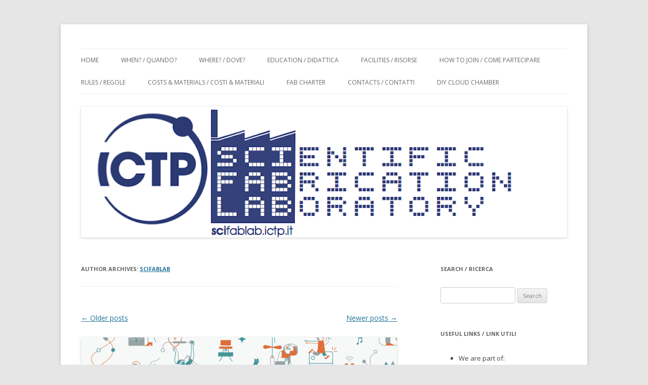

--- FILE ---
content_type: text/html; charset=UTF-8
request_url: http://scifablab.ictp.it/author/scifablab/page/2/
body_size: 56593
content:
<!DOCTYPE html>
<!--[if IE 7]>
<html class="ie ie7" lang="en-US">
<![endif]-->
<!--[if IE 8]>
<html class="ie ie8" lang="en-US">
<![endif]-->
<!--[if !(IE 7) & !(IE 8)]><!-->
<html lang="en-US">
<!--<![endif]-->
<head>
<meta charset="UTF-8" />
<meta name="viewport" content="width=device-width" />
<title>scifablab | ICTP Scientific FabLab | Page 2</title>
<link rel="profile" href="http://gmpg.org/xfn/11" />
<link rel="pingback" href="" />
<!--[if lt IE 9]>
<script src="http://scifablab.ictp.it/wp-content/themes/twentytwelve/js/html5.js" type="text/javascript"></script>
<![endif]-->
<link rel='dns-prefetch' href='//fonts.googleapis.com' />
<link rel='dns-prefetch' href='//s.w.org' />
<link href='https://fonts.gstatic.com' crossorigin rel='preconnect' />
<link rel="alternate" type="application/rss+xml" title="ICTP Scientific FabLab &raquo; Feed" href="http://scifablab.ictp.it/feed/" />
<link rel="alternate" type="application/rss+xml" title="ICTP Scientific FabLab &raquo; Comments Feed" href="http://scifablab.ictp.it/comments/feed/" />
<link rel="alternate" type="application/rss+xml" title="ICTP Scientific FabLab &raquo; Posts by scifablab Feed" href="http://scifablab.ictp.it/author/scifablab/feed/" />
		<script type="text/javascript">
			window._wpemojiSettings = {"baseUrl":"https:\/\/s.w.org\/images\/core\/emoji\/11.2.0\/72x72\/","ext":".png","svgUrl":"https:\/\/s.w.org\/images\/core\/emoji\/11.2.0\/svg\/","svgExt":".svg","source":{"concatemoji":"http:\/\/scifablab.ictp.it\/wp-includes\/js\/wp-emoji-release.min.js?ver=5.1.15"}};
			!function(e,a,t){var n,r,o,i=a.createElement("canvas"),p=i.getContext&&i.getContext("2d");function s(e,t){var a=String.fromCharCode;p.clearRect(0,0,i.width,i.height),p.fillText(a.apply(this,e),0,0);e=i.toDataURL();return p.clearRect(0,0,i.width,i.height),p.fillText(a.apply(this,t),0,0),e===i.toDataURL()}function c(e){var t=a.createElement("script");t.src=e,t.defer=t.type="text/javascript",a.getElementsByTagName("head")[0].appendChild(t)}for(o=Array("flag","emoji"),t.supports={everything:!0,everythingExceptFlag:!0},r=0;r<o.length;r++)t.supports[o[r]]=function(e){if(!p||!p.fillText)return!1;switch(p.textBaseline="top",p.font="600 32px Arial",e){case"flag":return s([55356,56826,55356,56819],[55356,56826,8203,55356,56819])?!1:!s([55356,57332,56128,56423,56128,56418,56128,56421,56128,56430,56128,56423,56128,56447],[55356,57332,8203,56128,56423,8203,56128,56418,8203,56128,56421,8203,56128,56430,8203,56128,56423,8203,56128,56447]);case"emoji":return!s([55358,56760,9792,65039],[55358,56760,8203,9792,65039])}return!1}(o[r]),t.supports.everything=t.supports.everything&&t.supports[o[r]],"flag"!==o[r]&&(t.supports.everythingExceptFlag=t.supports.everythingExceptFlag&&t.supports[o[r]]);t.supports.everythingExceptFlag=t.supports.everythingExceptFlag&&!t.supports.flag,t.DOMReady=!1,t.readyCallback=function(){t.DOMReady=!0},t.supports.everything||(n=function(){t.readyCallback()},a.addEventListener?(a.addEventListener("DOMContentLoaded",n,!1),e.addEventListener("load",n,!1)):(e.attachEvent("onload",n),a.attachEvent("onreadystatechange",function(){"complete"===a.readyState&&t.readyCallback()})),(n=t.source||{}).concatemoji?c(n.concatemoji):n.wpemoji&&n.twemoji&&(c(n.twemoji),c(n.wpemoji)))}(window,document,window._wpemojiSettings);
		</script>
		<style type="text/css">
img.wp-smiley,
img.emoji {
	display: inline !important;
	border: none !important;
	box-shadow: none !important;
	height: 1em !important;
	width: 1em !important;
	margin: 0 .07em !important;
	vertical-align: -0.1em !important;
	background: none !important;
	padding: 0 !important;
}
</style>
	<link rel='stylesheet' id='wp-block-library-css'  href='http://scifablab.ictp.it/wp-includes/css/dist/block-library/style.min.css?ver=5.1.15' type='text/css' media='all' />
<link rel='stylesheet' id='twentytwelve-fonts-css'  href='https://fonts.googleapis.com/css?family=Open+Sans:400italic,700italic,400,700&#038;subset=latin,latin-ext' type='text/css' media='all' />
<link rel='stylesheet' id='twentytwelve-style-css'  href='http://scifablab.ictp.it/wp-content/themes/twentytwelve/style.css?ver=5.1.15' type='text/css' media='all' />
<!--[if lt IE 9]>
<link rel='stylesheet' id='twentytwelve-ie-css'  href='http://scifablab.ictp.it/wp-content/themes/twentytwelve/css/ie.css?ver=20121010' type='text/css' media='all' />
<![endif]-->
<link rel='stylesheet' id='wp-stats-css'  href='http://scifablab.ictp.it/wp-content/plugins/wp-stats/stats-css.css?ver=2.50' type='text/css' media='all' />
<script type='text/javascript' src='http://scifablab.ictp.it/wp-includes/js/jquery/jquery.js?ver=1.12.4'></script>
<script type='text/javascript' src='http://scifablab.ictp.it/wp-includes/js/jquery/jquery-migrate.min.js?ver=1.4.1'></script>
<link rel='https://api.w.org/' href='http://scifablab.ictp.it/wp-json/' />

	<style type="text/css" id="twentytwelve-header-css">
			.site-title,
		.site-description {
			position: absolute;
			clip: rect(1px 1px 1px 1px); /* IE7 */
			clip: rect(1px, 1px, 1px, 1px);
		}
		</style>
	</head>

<body class="archive paged author author-scifablab author-1 paged-2 author-paged-2 custom-font-enabled">
<div id="page" class="hfeed site">
	<header id="masthead" class="site-header" role="banner">
		<hgroup>
			<h1 class="site-title"><a href="http://scifablab.ictp.it/" title="ICTP Scientific FabLab" rel="home">ICTP Scientific FabLab</a></h1>
			<h2 class="site-description">Rapid prototyping technologies for scientific research and education</h2>
		</hgroup>

		<nav id="site-navigation" class="main-navigation" role="navigation">
			<button class="menu-toggle">Menu</button>
			<a class="assistive-text" href="#content" title="Skip to content">Skip to content</a>
			<div class="menu-menu-container"><ul id="menu-menu" class="nav-menu"><li id="menu-item-198" class="menu-item menu-item-type-custom menu-item-object-custom menu-item-home menu-item-198"><a href="http://scifablab.ictp.it/">Home</a></li>
<li id="menu-item-205" class="menu-item menu-item-type-post_type menu-item-object-page menu-item-205"><a href="http://scifablab.ictp.it/opening-hours-orario-di-apertura/">When? / Quando?</a></li>
<li id="menu-item-206" class="menu-item menu-item-type-post_type menu-item-object-page menu-item-206"><a href="http://scifablab.ictp.it/how-to-get-here/">Where? / Dove?</a></li>
<li id="menu-item-2246" class="menu-item menu-item-type-post_type menu-item-object-page menu-item-2246"><a href="http://scifablab.ictp.it/didattica-education/">Education / Didattica</a></li>
<li id="menu-item-201" class="menu-item menu-item-type-post_type menu-item-object-page menu-item-201"><a href="http://scifablab.ictp.it/equipment-macchine/">Facilities / Risorse</a></li>
<li id="menu-item-202" class="menu-item menu-item-type-post_type menu-item-object-page menu-item-202"><a href="http://scifablab.ictp.it/call-for-guest-projects/">How to join / Come partecipare</a></li>
<li id="menu-item-204" class="menu-item menu-item-type-post_type menu-item-object-page menu-item-204"><a href="http://scifablab.ictp.it/regolamento/">Rules / Regole</a></li>
<li id="menu-item-264" class="menu-item menu-item-type-post_type menu-item-object-page menu-item-264"><a href="http://scifablab.ictp.it/costs-materials-costi-materiali/">Costs &#038; materials / Costi &#038; materiali</a></li>
<li id="menu-item-199" class="menu-item menu-item-type-post_type menu-item-object-page menu-item-199"><a href="http://scifablab.ictp.it/about/">Fab Charter</a></li>
<li id="menu-item-200" class="menu-item menu-item-type-post_type menu-item-object-page menu-item-200"><a href="http://scifablab.ictp.it/contact/">Contacts / Contatti</a></li>
<li id="menu-item-3016" class="menu-item menu-item-type-taxonomy menu-item-object-category menu-item-3016"><a href="http://scifablab.ictp.it/category/diy-cloud-chamber/">DIY Cloud Chamber</a></li>
</ul></div>		</nav><!-- #site-navigation -->

				<a href="http://scifablab.ictp.it/"><img src="http://scifablab.ictp.it/wp-content/uploads/2014/08/cropped-SciFabLab_header.png" class="header-image" width="960" height="259" alt="ICTP Scientific FabLab" /></a>
			</header><!-- #masthead -->

	<div id="main" class="wrapper">
	<section id="primary" class="site-content">
		<div id="content" role="main">

		
			
			<header class="archive-header">
				<h1 class="archive-title">Author Archives: <span class="vcard"><a class="url fn n" href="http://scifablab.ictp.it/author/scifablab/" title="scifablab" rel="me">scifablab</a></span></h1>
			</header><!-- .archive-header -->

			
					<nav id="nav-above" class="navigation" role="navigation">
			<h3 class="assistive-text">Post navigation</h3>
			<div class="nav-previous"><a href="http://scifablab.ictp.it/author/scifablab/page/3/" ><span class="meta-nav">&larr;</span> Older posts</a></div>
			<div class="nav-next"><a href="http://scifablab.ictp.it/author/scifablab/" >Newer posts <span class="meta-nav">&rarr;</span></a></div>
		</nav><!-- .navigation -->
	
			
										
	<article id="post-3108" class="post-3108 post type-post status-publish format-standard has-post-thumbnail hentry category-arduino">
				<header class="entry-header">
			<img width="624" height="355" src="http://scifablab.ictp.it/wp-content/uploads/2025/02/arduday2025-624x355.png" class="attachment-post-thumbnail size-post-thumbnail wp-post-image" alt="" srcset="http://scifablab.ictp.it/wp-content/uploads/2025/02/arduday2025-624x355.png 624w, http://scifablab.ictp.it/wp-content/uploads/2025/02/arduday2025-150x85.png 150w, http://scifablab.ictp.it/wp-content/uploads/2025/02/arduday2025-300x171.png 300w, http://scifablab.ictp.it/wp-content/uploads/2025/02/arduday2025-768x437.png 768w, http://scifablab.ictp.it/wp-content/uploads/2025/02/arduday2025-1024x582.png 1024w, http://scifablab.ictp.it/wp-content/uploads/2025/02/arduday2025.png 1379w" sizes="(max-width: 624px) 100vw, 624px" />
						<h1 class="entry-title">
				<a href="http://scifablab.ictp.it/2025/02/01/arduino-day-2025/" rel="bookmark">Arduino Day 2025</a>
			</h1>
								</header><!-- .entry-header -->

				<div class="entry-content">
			
<h1>Sabato 22 Marzo 2025 / 15:00 – 19:00 / Saturday 22 March 2025</h1>



<p><strong>#ArduinoDay2025</strong></p>



<p><em>The event will be in English and Italian, OPEN and FREE for all (a registration is needed for talks and workshops). Venue: <a href="http://scifablab.ictp.it/how-to-get-here/">ICTP SciFabLab</a></em></p>



<p>L&#8217;evento si svolgerà al fablab e sarà in Italiano e Inglese. Sarà gratuito per tutti, ma è richiesta una prenotazione per talk e workshop.</p>



<h2><strong>Open Day @ SciFabLab</strong>:&nbsp;<strong><em>15:00 – 17:00</em></strong></h2>



<p><strong>15:00</strong>&nbsp;<strong><em>Open Day</em></strong> (in Italian and English): a guided visit of the fablab, with demo of lasercutter and 3D printers, question and answers on fablabs and digital fabrication (registration not needed, for all ages)<br><strong>15:00 Open Day</strong> (in Italiano e Inglese): una visita guidata al fablab, con dimostrazioni di utilizzo della macchina a taglio laser e delle stampanti 3D, domande e risposte su fablab e tecnologie di fabbricazione digitale (non serve registrazione, per tutte le età) </p>



<h2><strong>Arduino Talks &amp; Workshops: <em>17:00-19:00</em></strong><strong><em> </em></strong></h2>



<blockquote class="wp-block-quote"><p>MAX 25 PARTICIPANTS (minimum age: 16 years), FREE REGISTRATION BY EMAIL IS NEEDED:<br>AL MASSIMO 25 ISCRITTI (età minima: 16 anni), OBBLIGATORIA L&#8217;ISCRIZIONE GRATUITA PER EMAIL:</p><p><a href="mailto:scifablab@ictp.it">EMAIL: scifablab@ictp.it﻿</a></p></blockquote>



<p><strong>17:00</strong> <strong>TALK<em> (in ITALIAN, 45 minutes):</em></strong> <strong><em>“Arduino for Everybody”</em></strong> an introduction to the Arduino platform and its alternatives, with presentation of new and old boards, examples of projects using Arduino boards, Arduino IDE and programming options <em>(by Marco Baruzzo and Carlo Fonda)</em>.<br><strong>17:00</strong> <strong>TALK<em> (in ITALIANO, 45 minuti): “Arduino per tutti” </em></strong>Una introduzione al mondo di Arduino (e alle sue alternative), con una presentazione delle varie schede vecchie e nuove, esempi di progetti basati su schede Arduino, utilizzo della IDE e le diverse alternative per la programmazione <em>(a cura di Marco Baruzzo e Carlo Fonda)</em>.<br></p>



<p><strong>17:45 &#8211; 19:00 WORKSHOP <em>(in Italian &amp; English, 75 minutes)</em></strong>: a <strong><em>Practical Introduction to Arduino</em></strong> for absolute beginners, hands-on exercises with Arduino boards, sensors and LEDs <em>(by Gaya Fior)</em>.</p>



<p><strong>17:45 &#8211; 19:00 LABORATORIO (in Italiano e Inglese, 75 minuti) di Introduzione pratica ad Arduino</strong> per totali principianti, a base di esercizi sperimentali con schede Arduino, sensori e LED <em>(a cura di Gaya Fior)</em>.</p>



<ul class="wp-block-gallery columns-3 is-cropped"><li class="blocks-gallery-item"><figure><img src="http://scifablab.ictp.it/wp-content/uploads/2025/02/photo_2024-03-26-14.30.22-768x1024.jpeg" alt="" data-id="3120" data-link="http://scifablab.ictp.it/2025/02/01/arduino-day-2025/photo_2024-03-26-14-30-22/" class="wp-image-3120" srcset="http://scifablab.ictp.it/wp-content/uploads/2025/02/photo_2024-03-26-14.30.22-768x1024.jpeg 768w, http://scifablab.ictp.it/wp-content/uploads/2025/02/photo_2024-03-26-14.30.22-113x150.jpeg 113w, http://scifablab.ictp.it/wp-content/uploads/2025/02/photo_2024-03-26-14.30.22-225x300.jpeg 225w, http://scifablab.ictp.it/wp-content/uploads/2025/02/photo_2024-03-26-14.30.22-624x832.jpeg 624w, http://scifablab.ictp.it/wp-content/uploads/2025/02/photo_2024-03-26-14.30.22.jpeg 960w" sizes="(max-width: 768px) 100vw, 768px" /><figcaption>Arduino Day 2024</figcaption></figure></li><li class="blocks-gallery-item"><figure><img src="http://scifablab.ictp.it/wp-content/uploads/2025/02/photo_2024-03-26-14.30.37-1024x768.jpeg" alt="" data-id="3121" data-link="http://scifablab.ictp.it/2025/02/01/arduino-day-2025/photo_2024-03-26-14-30-37/" class="wp-image-3121" srcset="http://scifablab.ictp.it/wp-content/uploads/2025/02/photo_2024-03-26-14.30.37-1024x768.jpeg 1024w, http://scifablab.ictp.it/wp-content/uploads/2025/02/photo_2024-03-26-14.30.37-150x113.jpeg 150w, http://scifablab.ictp.it/wp-content/uploads/2025/02/photo_2024-03-26-14.30.37-300x225.jpeg 300w, http://scifablab.ictp.it/wp-content/uploads/2025/02/photo_2024-03-26-14.30.37-768x576.jpeg 768w, http://scifablab.ictp.it/wp-content/uploads/2025/02/photo_2024-03-26-14.30.37-624x468.jpeg 624w, http://scifablab.ictp.it/wp-content/uploads/2025/02/photo_2024-03-26-14.30.37.jpeg 1280w" sizes="(max-width: 1024px) 100vw, 1024px" /></figure></li><li class="blocks-gallery-item"><figure><img src="http://scifablab.ictp.it/wp-content/uploads/2025/02/photo_2024-03-26-14.30.40-1024x768.jpeg" alt="" data-id="3122" data-link="http://scifablab.ictp.it/2025/02/01/arduino-day-2025/photo_2024-03-26-14-30-40-2/" class="wp-image-3122" srcset="http://scifablab.ictp.it/wp-content/uploads/2025/02/photo_2024-03-26-14.30.40-1024x768.jpeg 1024w, http://scifablab.ictp.it/wp-content/uploads/2025/02/photo_2024-03-26-14.30.40-150x113.jpeg 150w, http://scifablab.ictp.it/wp-content/uploads/2025/02/photo_2024-03-26-14.30.40-300x225.jpeg 300w, http://scifablab.ictp.it/wp-content/uploads/2025/02/photo_2024-03-26-14.30.40-768x576.jpeg 768w, http://scifablab.ictp.it/wp-content/uploads/2025/02/photo_2024-03-26-14.30.40-624x468.jpeg 624w, http://scifablab.ictp.it/wp-content/uploads/2025/02/photo_2024-03-26-14.30.40.jpeg 1280w" sizes="(max-width: 1024px) 100vw, 1024px" /></figure></li><li class="blocks-gallery-item"><figure><img src="http://scifablab.ictp.it/wp-content/uploads/2025/02/photo_2024-03-26-14.30.43-1024x768.jpeg" alt="" data-id="3123" data-link="http://scifablab.ictp.it/2025/02/01/arduino-day-2025/photo_2024-03-26-14-30-43/" class="wp-image-3123" srcset="http://scifablab.ictp.it/wp-content/uploads/2025/02/photo_2024-03-26-14.30.43-1024x768.jpeg 1024w, http://scifablab.ictp.it/wp-content/uploads/2025/02/photo_2024-03-26-14.30.43-150x113.jpeg 150w, http://scifablab.ictp.it/wp-content/uploads/2025/02/photo_2024-03-26-14.30.43-300x225.jpeg 300w, http://scifablab.ictp.it/wp-content/uploads/2025/02/photo_2024-03-26-14.30.43-768x576.jpeg 768w, http://scifablab.ictp.it/wp-content/uploads/2025/02/photo_2024-03-26-14.30.43-624x468.jpeg 624w, http://scifablab.ictp.it/wp-content/uploads/2025/02/photo_2024-03-26-14.30.43.jpeg 1280w" sizes="(max-width: 1024px) 100vw, 1024px" /></figure></li><li class="blocks-gallery-item"><figure><img src="http://scifablab.ictp.it/wp-content/uploads/2025/02/photo_2024-03-26-14.30.24-768x1024.jpeg" alt="" data-id="3124" data-link="http://scifablab.ictp.it/2025/02/01/arduino-day-2025/photo_2024-03-26-14-30-24-2/" class="wp-image-3124" srcset="http://scifablab.ictp.it/wp-content/uploads/2025/02/photo_2024-03-26-14.30.24-768x1024.jpeg 768w, http://scifablab.ictp.it/wp-content/uploads/2025/02/photo_2024-03-26-14.30.24-113x150.jpeg 113w, http://scifablab.ictp.it/wp-content/uploads/2025/02/photo_2024-03-26-14.30.24-225x300.jpeg 225w, http://scifablab.ictp.it/wp-content/uploads/2025/02/photo_2024-03-26-14.30.24-624x832.jpeg 624w, http://scifablab.ictp.it/wp-content/uploads/2025/02/photo_2024-03-26-14.30.24.jpeg 960w" sizes="(max-width: 768px) 100vw, 768px" /></figure></li></ul>
					</div><!-- .entry-content -->
		
		<footer class="entry-meta">
			This entry was posted in <a href="http://scifablab.ictp.it/category/arduino/" rel="category tag">Arduino</a> on <a href="http://scifablab.ictp.it/2025/02/01/arduino-day-2025/" title="16:50" rel="bookmark"><time class="entry-date" datetime="2025-02-01T16:50:17+01:00">2025/02/01</time></a><span class="by-author"> by <span class="author vcard"><a class="url fn n" href="http://scifablab.ictp.it/author/scifablab/" title="View all posts by scifablab" rel="author">scifablab</a></span></span>.								</footer><!-- .entry-meta -->
	</article><!-- #post -->
							
	<article id="post-3100" class="post-3100 post type-post status-publish format-standard hentry category-ictp-scifablab">
				<header class="entry-header">
			
						<h1 class="entry-title">
				<a href="http://scifablab.ictp.it/2024/12/10/party-di-natale-2024/" rel="bookmark">Party di Natale 2024!</a>
			</h1>
								</header><!-- .entry-header -->

				<div class="entry-content">
			
<p>Saturday, 21th December 2024, starting at 3pm :-)</p>



<p>Sabato 21 Dicembre 2024, si inizia alle 15 :-)</p>



<figure class="wp-block-image"><img src="http://scifablab.ictp.it/wp-content/uploads/2024/12/IMAGE-2024-12-10-113733-1024x1024.jpg" alt="" class="wp-image-3101" srcset="http://scifablab.ictp.it/wp-content/uploads/2024/12/IMAGE-2024-12-10-113733-1024x1024.jpg 1024w, http://scifablab.ictp.it/wp-content/uploads/2024/12/IMAGE-2024-12-10-113733-150x150.jpg 150w, http://scifablab.ictp.it/wp-content/uploads/2024/12/IMAGE-2024-12-10-113733-300x300.jpg 300w, http://scifablab.ictp.it/wp-content/uploads/2024/12/IMAGE-2024-12-10-113733-768x768.jpg 768w, http://scifablab.ictp.it/wp-content/uploads/2024/12/IMAGE-2024-12-10-113733-624x624.jpg 624w, http://scifablab.ictp.it/wp-content/uploads/2024/12/IMAGE-2024-12-10-113733.jpg 1080w" sizes="(max-width: 1024px) 100vw, 1024px" /></figure>



<p>Chiudiamo un altro anno di progetti pazzeschi con la classica festa del Fablab a base di Crêpe e chiacchiere! Passate a trovarci per festeggiare un 2024 da makers.<br>We are closing an other year of crazy projects with our traditional Fablab&#8217;s Party&#8230; with Crêpes and chatting! Join us to celebrate this 2024 like Makers!</p>



<figure class="wp-block-image"><img src="https://static.xx.fbcdn.net/images/emoji.php/v9/teb/2/16/1f642.png" alt="&#x1f642;"/></figure>
					</div><!-- .entry-content -->
		
		<footer class="entry-meta">
			This entry was posted in <a href="http://scifablab.ictp.it/category/ictp-scifablab/" rel="category tag">ICTP SciFabLab</a> on <a href="http://scifablab.ictp.it/2024/12/10/party-di-natale-2024/" title="11:38" rel="bookmark"><time class="entry-date" datetime="2024-12-10T11:38:29+01:00">2024/12/10</time></a><span class="by-author"> by <span class="author vcard"><a class="url fn n" href="http://scifablab.ictp.it/author/scifablab/" title="View all posts by scifablab" rel="author">scifablab</a></span></span>.								</footer><!-- .entry-meta -->
	</article><!-- #post -->
							
	<article id="post-3096" class="post-3096 post type-post status-publish format-standard hentry category-ictp-scifablab">
				<header class="entry-header">
			
						<h1 class="entry-title">
				<a href="http://scifablab.ictp.it/2024/09/24/opening-and-closing-days-september-december-2024/" rel="bookmark">Opening and closing days: September-December 2024</a>
			</h1>
								</header><!-- .entry-header -->

				<div class="entry-content">
			
<p>The SciFablab has <strong>reopened</strong> after the Maker Faire Trieste, with our usual schedule: <strong>all Tuesdays and Thursdays from 16:00 to 19:00</strong> and <strong>all Saturdays from 14:00 to 19:00</strong>. <em>Booking is required for all users</em>, unscheduled visits are accepted until 17:00 (<em>the fablab may be closed after 17:00 is there aren&#8217;t booked users</em>).</p>



<p>In addition, we will have a few <strong>extraordinary closing</strong>s as follows:</p>



<ul><li><strong>Saturday 28 September</strong> (to participate to the <em>Maker Faire Zagreb</em>)</li><li><strong>Thursday 24 and Saturday 26 October</strong> (to participate to <em>Maker Faire Rome</em>)</li><li>we will be also closed <strong>from 23 December to 11 January</strong>, for the Xmas Holidays</li></ul>



<p>Lo SciFablab ha riaperto dopo la Maker Faire Trieste con il solito calendario di apertura: <strong>tutti i martedì e giovedì dalle 16:00 alle 19:00</strong> e <strong>tutti i sabati dalle 14:00 alle 19:00</strong>. <em>E&#8217; obbligatoria la prenotazione per tutti gli utenti registrati</em>, le visite non prenotate possono avvenire solo fino alle 17:00 (<em>il fablab può essere chiuso dopo le 17:00 in assenza di prenotazioni</em>).</p>



<p>Inoltre sono programmate le seguenti <strong>chiusure straordinarie</strong>:</p>



<ul><li><strong>Sabato 28 settembre</strong> (per partecipazione alla <em>Maker Faire Zagreb</em>)</li><li><strong>Giovedì 24 e sabato 26 ottobre</strong> (per partecipazione alla <em>Maker Faire Rome</em>)</li><li>saremo infine anche chiusi <strong>dal 23 dicembre all&#8217;11 gennaio</strong>, per le festività natalizie.</li></ul>
					</div><!-- .entry-content -->
		
		<footer class="entry-meta">
			This entry was posted in <a href="http://scifablab.ictp.it/category/ictp-scifablab/" rel="category tag">ICTP SciFabLab</a> on <a href="http://scifablab.ictp.it/2024/09/24/opening-and-closing-days-september-december-2024/" title="11:58" rel="bookmark"><time class="entry-date" datetime="2024-09-24T11:58:32+01:00">2024/09/24</time></a><span class="by-author"> by <span class="author vcard"><a class="url fn n" href="http://scifablab.ictp.it/author/scifablab/" title="View all posts by scifablab" rel="author">scifablab</a></span></span>.								</footer><!-- .entry-meta -->
	</article><!-- #post -->
							
	<article id="post-3091" class="post-3091 post type-post status-publish format-standard hentry category-ictp-scifablab">
				<header class="entry-header">
			
						<h1 class="entry-title">
				<a href="http://scifablab.ictp.it/2024/08/29/scifablab-chiuso-per-makerfaire-closed-for-mf/" rel="bookmark">SciFabLab CHIUSO per MAKERFAIRE / CLOSED for MF</a>
			</h1>
								</header><!-- .entry-header -->

				<div class="entry-content">
			
<p>Lo Scientific Fablab dell&#8217;ICTP sarà <strong>parzialmente aperto</strong> (senza uso di macchine e senza assistenza dello staff) <strong>nel giorno di Giovedì 29 Agosto</strong> e poi <strong>rimarrà CHIUSO a partire da Venerdì 30 Agosto fino a una data da definire in Settembre</strong>. Ma ci troverete alla<strong> </strong><a href="http://trieste.makerfaire.com"><strong>Maker Faire Trieste</strong></a> (organizzata dall&#8217;ICTP in collaborazione con il Comune di Trieste) in Piazza dell&#8217;Unità d&#8217;Italia nelle due giornate di <strong>Sabato 31 Agosto (dalle 14 alle 20)</strong> e <strong>Domenica 1 Settembre </strong>(dalle 10 alle 18). Siete tutti invitati!!</p>



<p><em>The  ICTP Scientific Fablab will be only partially open (without machines and assistance by the staff) on Thursday  29 August and then will be CLOSED starting from Friday 30 August  until a date to be defined in September. But you can visita us at the <a href="http://trieste.makerfaire.com">Maker Faire Trieste</a> (organized by ICTP with the collaboration of the Municipality of Triest) in Piazza dell&#8217;Unità d&#8217;Italia on the two dates of Saturday 31 August (2pm &#8211; 8pm) and Sunday 1st September (10am &#8211; 6pm). You are all welcome!</em></p>



<figure class="wp-block-image"><img src="http://scifablab.ictp.it/wp-content/uploads/2024/08/volantinoMFTS2024-721x1024.jpg" alt="" class="wp-image-3092" srcset="http://scifablab.ictp.it/wp-content/uploads/2024/08/volantinoMFTS2024-721x1024.jpg 721w, http://scifablab.ictp.it/wp-content/uploads/2024/08/volantinoMFTS2024-106x150.jpg 106w, http://scifablab.ictp.it/wp-content/uploads/2024/08/volantinoMFTS2024-211x300.jpg 211w, http://scifablab.ictp.it/wp-content/uploads/2024/08/volantinoMFTS2024-768x1091.jpg 768w, http://scifablab.ictp.it/wp-content/uploads/2024/08/volantinoMFTS2024-624x886.jpg 624w, http://scifablab.ictp.it/wp-content/uploads/2024/08/volantinoMFTS2024.jpg 838w" sizes="(max-width: 721px) 100vw, 721px" /></figure>
					</div><!-- .entry-content -->
		
		<footer class="entry-meta">
			This entry was posted in <a href="http://scifablab.ictp.it/category/ictp-scifablab/" rel="category tag">ICTP SciFabLab</a> on <a href="http://scifablab.ictp.it/2024/08/29/scifablab-chiuso-per-makerfaire-closed-for-mf/" title="08:49" rel="bookmark"><time class="entry-date" datetime="2024-08-29T08:49:10+01:00">2024/08/29</time></a><span class="by-author"> by <span class="author vcard"><a class="url fn n" href="http://scifablab.ictp.it/author/scifablab/" title="View all posts by scifablab" rel="author">scifablab</a></span></span>.								</footer><!-- .entry-meta -->
	</article><!-- #post -->
							
	<article id="post-3087" class="post-3087 post type-post status-publish format-standard hentry category-ictp-scifablab category-news">
				<header class="entry-header">
			
						<h1 class="entry-title">
				<a href="http://scifablab.ictp.it/2024/08/12/10-anni-di-scifablab-10-years-of-scifablab/" rel="bookmark">10 anni di SciFabLab – 10 Years of SciFabLab</a>
			</h1>
								</header><!-- .entry-header -->

				<div class="entry-content">
			
<figure class="wp-block-image"><img src="http://scifablab.ictp.it/wp-content/uploads/2024/08/facebook-cover-image-2024-1024x390.jpg" alt="" class="wp-image-3088" srcset="http://scifablab.ictp.it/wp-content/uploads/2024/08/facebook-cover-image-2024-1024x390.jpg 1024w, http://scifablab.ictp.it/wp-content/uploads/2024/08/facebook-cover-image-2024-150x57.jpg 150w, http://scifablab.ictp.it/wp-content/uploads/2024/08/facebook-cover-image-2024-300x114.jpg 300w, http://scifablab.ictp.it/wp-content/uploads/2024/08/facebook-cover-image-2024-768x292.jpg 768w, http://scifablab.ictp.it/wp-content/uploads/2024/08/facebook-cover-image-2024-624x237.jpg 624w" sizes="(max-width: 1024px) 100vw, 1024px" /><figcaption>The ICTP Scientific FabLab was officially inaugurated by ICTP director prof. Fernando Quevedo on the 12th of August, 2014.<br></figcaption></figure>



<p><em>Ten years ago seems like a long time has past, and many things happened in fact! Our fablab has grown in floor size, in number and quality of available machines and -most important- in number and skills of all the people who make it alive: our staff, our users and our friends, all constantly working together to make it always better place!</em></p>



<p>Dieci anni sembrano un sacco di tempo, e lo sono in realtà, se contiamo tutto ciò che è successo in questi 3652 giorni! Il nostro fablab è certamente cresciuto molto, sia in metratura che nel numero e qualità dei macchinari a nostra disposizione, ma soprattutto nel numero delle persone che lo rendono vivo: il personale che ci lavora, gli utenti che lo frequentano e gli amici che lo visitano, tutti in costante movimento per renderlo un posto migliore!</p>
					</div><!-- .entry-content -->
		
		<footer class="entry-meta">
			This entry was posted in <a href="http://scifablab.ictp.it/category/ictp-scifablab/" rel="category tag">ICTP SciFabLab</a>, <a href="http://scifablab.ictp.it/category/news/" rel="category tag">News</a> on <a href="http://scifablab.ictp.it/2024/08/12/10-anni-di-scifablab-10-years-of-scifablab/" title="16:13" rel="bookmark"><time class="entry-date" datetime="2024-08-12T16:13:03+01:00">2024/08/12</time></a><span class="by-author"> by <span class="author vcard"><a class="url fn n" href="http://scifablab.ictp.it/author/scifablab/" title="View all posts by scifablab" rel="author">scifablab</a></span></span>.								</footer><!-- .entry-meta -->
	</article><!-- #post -->
							
	<article id="post-3085" class="post-3085 post type-post status-publish format-standard hentry category-ictp-scifablab">
				<header class="entry-header">
			
						<h1 class="entry-title">
				<a href="http://scifablab.ictp.it/2024/08/12/ferragosto-mid-august-festivities/" rel="bookmark">Ferragosto &#8211; Mid August festivities</a>
			</h1>
								</header><!-- .entry-header -->

				<div class="entry-content">
			
<p>Siamo spiacenti di informare visitatori ed utenti che lo SciFabLab resterà eccezionalmente <strong>chiuso martedì 13 agosto 2024</strong> per la partecipazione dello staff alla trasmissione <em>Trieste in diretta</em> su Telequattro. Il FabLab sarà invece aperto il giorno di Ferragosto, <strong>giovedì 15 agosto 2024, con orario esteso dalle 14:00 alle 19:00</strong>. </p>



<p><em>We are sorry to inform users and visitors that the FabLab will not be open to the public on Tuesday, 13 August 2024. Instead, the FabLab will be open on Thursday 15 August, with extended opening hours 14:00 &#8211; 19:00.</em></p>
					</div><!-- .entry-content -->
		
		<footer class="entry-meta">
			This entry was posted in <a href="http://scifablab.ictp.it/category/ictp-scifablab/" rel="category tag">ICTP SciFabLab</a> on <a href="http://scifablab.ictp.it/2024/08/12/ferragosto-mid-august-festivities/" title="10:42" rel="bookmark"><time class="entry-date" datetime="2024-08-12T10:42:03+01:00">2024/08/12</time></a><span class="by-author"> by <span class="author vcard"><a class="url fn n" href="http://scifablab.ictp.it/author/scifablab/" title="View all posts by scifablab" rel="author">scifablab</a></span></span>.								</footer><!-- .entry-meta -->
	</article><!-- #post -->
							
	<article id="post-3078" class="post-3078 post type-post status-publish format-standard hentry category-ictp-scifablab">
				<header class="entry-header">
			
						<h1 class="entry-title">
				<a href="http://scifablab.ictp.it/2024/07/23/chiusi-per-clanfe-sabato-27-luglio-saturday-27-july-closed/" rel="bookmark">Chiusi &#8220;per clanfe&#8221; SABATO 27 luglio / Saturday 27 July CLOSED</a>
			</h1>
								</header><!-- .entry-header -->

				<div class="entry-content">
			
<p>Per partecipazione alla <a href="https://www.spiz.it/olimpiadi-dele-clanfe/17-olimpiade-dele-clanfe-2024">17a Olimpiade delle Clanfe</a>, in qualità di assistenza tecnica alla giuria, il fablab resterà chiuso nella giornata di Sabato 27 Luglio 2024, ci spiace per il disagio ma invitiamo tutti a venire a fare un rinfrescante tuffo in mare!</p>



<p>We will be assisting the jury of the <a href="https://www.spiz.it/olimpiadi-dele-clanfe/17-olimpiade-dele-clanfe-2024">17th &#8220;Clanfe&#8221; Olympics</a> and therefore the fablab will remain CLOSED on Saturday 27th of June, 2024. We are sorry for the inconvenience, but we suggest to use the opportunity to go diving into the fresh sea water with us :D</p>



<figure class="wp-block-image"><img src="http://scifablab.ictp.it/wp-content/uploads/2024/07/image-768x1024.jpeg" alt="" class="wp-image-3080" srcset="http://scifablab.ictp.it/wp-content/uploads/2024/07/image-768x1024.jpeg 768w, http://scifablab.ictp.it/wp-content/uploads/2024/07/image-113x150.jpeg 113w, http://scifablab.ictp.it/wp-content/uploads/2024/07/image-225x300.jpeg 225w, http://scifablab.ictp.it/wp-content/uploads/2024/07/image-624x832.jpeg 624w" sizes="(max-width: 768px) 100vw, 768px" /><figcaption><a href="https://www.spiz.it/olimpiadi-dele-clanfe/17-olimpiade-dele-clanfe-2024">https://www.spiz.it/olimpiadi-dele-clanfe/17-olimpiade-dele-clanfe-2024</a></figcaption></figure>
					</div><!-- .entry-content -->
		
		<footer class="entry-meta">
			This entry was posted in <a href="http://scifablab.ictp.it/category/ictp-scifablab/" rel="category tag">ICTP SciFabLab</a> on <a href="http://scifablab.ictp.it/2024/07/23/chiusi-per-clanfe-sabato-27-luglio-saturday-27-july-closed/" title="10:36" rel="bookmark"><time class="entry-date" datetime="2024-07-23T10:36:27+01:00">2024/07/23</time></a><span class="by-author"> by <span class="author vcard"><a class="url fn n" href="http://scifablab.ictp.it/author/scifablab/" title="View all posts by scifablab" rel="author">scifablab</a></span></span>.								</footer><!-- .entry-meta -->
	</article><!-- #post -->
							
	<article id="post-3070" class="post-3070 post type-post status-publish format-standard hentry category-ictp-scifablab">
				<header class="entry-header">
			
						<h1 class="entry-title">
				<a href="http://scifablab.ictp.it/2024/05/13/closed-also-on-tuesday-may-14th/" rel="bookmark">CLOSED also on Tuesday, May 14th</a>
			</h1>
								</header><!-- .entry-header -->

				<div class="entry-content">
			
<p>We are sorry to inform that the fablab <strong>will be CLOSED to the public one more time, on Tuesday, May 14th</strong>. Please accept our apologies for this inconvenient. <strong>We confirm that we will be regularly OPEN on Thursday 16th and Saturday 18th, with the usual timetable and rules.</strong></p>



<p>Ci spiace di informare visitatori ed utenti che<strong> il fablab non potrà aprire al pubblico ancora nella giornata di Martedi 14 Maggio</strong>, vi preghiamo di accettare le nostre scuse. <strong>Confermiamo invece la regolare apertura nelle giornate di Giovedì 16 e Sabato 18 Maggio, con i consueti orari e regolamento </strong>(ricordiamo l’obbligo di appuntamento via e-mail per gli utenti con un progetto registrato).<br></p>
					</div><!-- .entry-content -->
		
		<footer class="entry-meta">
			This entry was posted in <a href="http://scifablab.ictp.it/category/ictp-scifablab/" rel="category tag">ICTP SciFabLab</a> on <a href="http://scifablab.ictp.it/2024/05/13/closed-also-on-tuesday-may-14th/" title="16:20" rel="bookmark"><time class="entry-date" datetime="2024-05-13T16:20:40+01:00">2024/05/13</time></a><span class="by-author"> by <span class="author vcard"><a class="url fn n" href="http://scifablab.ictp.it/author/scifablab/" title="View all posts by scifablab" rel="author">scifablab</a></span></span>.								</footer><!-- .entry-meta -->
	</article><!-- #post -->
							
	<article id="post-3067" class="post-3067 post type-post status-publish format-standard hentry category-ictp-scifablab">
				<header class="entry-header">
			
						<h1 class="entry-title">
				<a href="http://scifablab.ictp.it/2024/05/10/scifablab-will-be-closed-also-on-saturday-may-11/" rel="bookmark">SciFabLab will be CLOSED also on Saturday, May 11.</a>
			</h1>
								</header><!-- .entry-header -->

				<div class="entry-content">
			
<p>We are sorry to inform that the fablab will not open to the public also on Saturday, May 11th. Please accept our apologies for this inconvenient.</p>



<p>Ci spiace di informare visitatori ed utenti che<strong> il fablab non potrà aprire al pubblico anche nella giornata di Sabato 11 Maggio</strong>, vi preghiamo di accettare le nostre scuse.</p>
					</div><!-- .entry-content -->
		
		<footer class="entry-meta">
			This entry was posted in <a href="http://scifablab.ictp.it/category/ictp-scifablab/" rel="category tag">ICTP SciFabLab</a> on <a href="http://scifablab.ictp.it/2024/05/10/scifablab-will-be-closed-also-on-saturday-may-11/" title="10:59" rel="bookmark"><time class="entry-date" datetime="2024-05-10T10:59:12+01:00">2024/05/10</time></a><span class="by-author"> by <span class="author vcard"><a class="url fn n" href="http://scifablab.ictp.it/author/scifablab/" title="View all posts by scifablab" rel="author">scifablab</a></span></span>.								</footer><!-- .entry-meta -->
	</article><!-- #post -->
							
	<article id="post-3063" class="post-3063 post type-post status-publish format-standard hentry category-ictp-scifablab">
				<header class="entry-header">
			
						<h1 class="entry-title">
				<a href="http://scifablab.ictp.it/2024/05/08/scifablab-closed-on-thu-may-9th/" rel="bookmark">SciFabLab CLOSED on Thu, May 9th</a>
			</h1>
								</header><!-- .entry-header -->

				<div class="entry-content">
			
<p>We are sorry to inform that the fablab will not be regularly open to the public on Thursday, May 9th. Please accept our apologies for this inconvenient.</p>



<p>Ci spiace di informare visitatori ed utenti che<strong> il fablab non potrà aprire al pubblico nella giornata di Giovedì 9 Maggio</strong>, vi preghiamo di accettare le nostre scuse.</p>
					</div><!-- .entry-content -->
		
		<footer class="entry-meta">
			This entry was posted in <a href="http://scifablab.ictp.it/category/ictp-scifablab/" rel="category tag">ICTP SciFabLab</a> on <a href="http://scifablab.ictp.it/2024/05/08/scifablab-closed-on-thu-may-9th/" title="20:24" rel="bookmark"><time class="entry-date" datetime="2024-05-08T20:24:04+01:00">2024/05/08</time></a><span class="by-author"> by <span class="author vcard"><a class="url fn n" href="http://scifablab.ictp.it/author/scifablab/" title="View all posts by scifablab" rel="author">scifablab</a></span></span>.								</footer><!-- .entry-meta -->
	</article><!-- #post -->
			
					<nav id="nav-below" class="navigation" role="navigation">
			<h3 class="assistive-text">Post navigation</h3>
			<div class="nav-previous"><a href="http://scifablab.ictp.it/author/scifablab/page/3/" ><span class="meta-nav">&larr;</span> Older posts</a></div>
			<div class="nav-next"><a href="http://scifablab.ictp.it/author/scifablab/" >Newer posts <span class="meta-nav">&rarr;</span></a></div>
		</nav><!-- .navigation -->
	
		
		</div><!-- #content -->
	</section><!-- #primary -->


			<div id="secondary" class="widget-area" role="complementary">
			<aside id="search-2" class="widget widget_search"><h3 class="widget-title">Search / Ricerca</h3><form role="search" method="get" id="searchform" class="searchform" action="http://scifablab.ictp.it/">
				<div>
					<label class="screen-reader-text" for="s">Search for:</label>
					<input type="text" value="" name="s" id="s" />
					<input type="submit" id="searchsubmit" value="Search" />
				</div>
			</form></aside><aside id="text-2" class="widget widget_text"><h3 class="widget-title">Useful links / Link utili</h3>			<div class="textwidget"><ul>
<li>We are part of:</li>

<li><a href="https://www.fablabs.io" target="_new">fablabs.io</a></li>
<li><a href="http://www.fabfoundation.org" target="_new">The Fab Foundation</a></li>
<li><a href="https://makerspaces.make.co/" target="_new">MakerSpaces Directory by MAKE</a></li>

<li>Other useful links:</li>
<li><a href="http://www.ictp.it/" target="_new">ICTP Home Page</a></li>
<li><a href="https://www.ictp.it/sti" target="_new">Science, Technology and Innovation Unit (STI)</a></li>
<li><a href="http://sdu.ictp.it/3D/book.html" target="_new"><i>free book:</i> 3D Printing</a></li>
<li><a href="http://scifablab.ictp.it/ingegno-italiano/" target="_new"><i>free book:</i> L'ingegno italiano</a></li>

<li>Friends of our fablab:</li>
<li><a href="http://www.mittelab.org" target="_new">Mittelab, HackerSpace Trieste</a></li>
</ul>
<p align="center">
<img src="http://scifablab.ictp.it/wp-content/uploads/2014/09/fablab_logo.png" alt="FabLab Logo">
</p></div>
		</aside><aside id="meta-3" class="widget widget_meta"><h3 class="widget-title">Login</h3>			<ul>
						<li><a href="http://scifablab.ictp.it/wp-login.php">Log in</a></li>
			<li><a href="http://scifablab.ictp.it/feed/">Entries <abbr title="Really Simple Syndication">RSS</abbr></a></li>
			<li><a href="http://scifablab.ictp.it/comments/feed/">Comments <abbr title="Really Simple Syndication">RSS</abbr></a></li>
			<li><a href="https://wordpress.org/" title="Powered by WordPress, state-of-the-art semantic personal publishing platform.">WordPress.org</a></li>			</ul>
			</aside>		<aside id="recent-posts-2" class="widget widget_recent_entries">		<h3 class="widget-title">Recent Posts / Articoli recenti</h3>		<ul>
											<li>
					<a href="http://scifablab.ictp.it/2025/12/09/closing-for-the-winter-holidays-break-chiusura-per-le-festivita/">Closing for the Winter Holidays Break &#8211; Chiusura per le festività</a>
									</li>
											<li>
					<a href="http://scifablab.ictp.it/2025/12/03/festa-di-natale-del-fablab/">Festa di Natale del fablab!</a>
									</li>
											<li>
					<a href="http://scifablab.ictp.it/2025/12/02/collaboration-kfas-ictp-on-science-dissemination-establishment-of-the-fablab-at-the-scientific-center-of-kuwait-tsck/">COLLABORATION KFAS-ICTP ON SCIENCE DISSEMINATION</a>
									</li>
											<li>
					<a href="http://scifablab.ictp.it/2025/11/23/fablab-closed-2/">Fablab CLOSED</a>
									</li>
											<li>
					<a href="http://scifablab.ictp.it/2025/10/13/scifablab-maker-faire-rome/">SciFabLab @ Maker Faire Rome!</a>
									</li>
					</ul>
		</aside><aside id="archives-2" class="widget widget_archive"><h3 class="widget-title">Archives / Archivio</h3>		<label class="screen-reader-text" for="archives-dropdown-2">Archives / Archivio</label>
		<select id="archives-dropdown-2" name="archive-dropdown" onchange='document.location.href=this.options[this.selectedIndex].value;'>
			
			<option value="">Select Month</option>
				<option value='http://scifablab.ictp.it/2025/12/'> December 2025 &nbsp;(3)</option>
	<option value='http://scifablab.ictp.it/2025/11/'> November 2025 &nbsp;(1)</option>
	<option value='http://scifablab.ictp.it/2025/10/'> October 2025 &nbsp;(1)</option>
	<option value='http://scifablab.ictp.it/2025/08/'> August 2025 &nbsp;(1)</option>
	<option value='http://scifablab.ictp.it/2025/06/'> June 2025 &nbsp;(1)</option>
	<option value='http://scifablab.ictp.it/2025/05/'> May 2025 &nbsp;(1)</option>
	<option value='http://scifablab.ictp.it/2025/04/'> April 2025 &nbsp;(2)</option>
	<option value='http://scifablab.ictp.it/2025/02/'> February 2025 &nbsp;(1)</option>
	<option value='http://scifablab.ictp.it/2024/12/'> December 2024 &nbsp;(1)</option>
	<option value='http://scifablab.ictp.it/2024/09/'> September 2024 &nbsp;(1)</option>
	<option value='http://scifablab.ictp.it/2024/08/'> August 2024 &nbsp;(3)</option>
	<option value='http://scifablab.ictp.it/2024/07/'> July 2024 &nbsp;(1)</option>
	<option value='http://scifablab.ictp.it/2024/05/'> May 2024 &nbsp;(3)</option>
	<option value='http://scifablab.ictp.it/2024/04/'> April 2024 &nbsp;(3)</option>
	<option value='http://scifablab.ictp.it/2024/02/'> February 2024 &nbsp;(1)</option>
	<option value='http://scifablab.ictp.it/2024/01/'> January 2024 &nbsp;(1)</option>
	<option value='http://scifablab.ictp.it/2023/12/'> December 2023 &nbsp;(1)</option>
	<option value='http://scifablab.ictp.it/2023/11/'> November 2023 &nbsp;(1)</option>
	<option value='http://scifablab.ictp.it/2023/10/'> October 2023 &nbsp;(1)</option>
	<option value='http://scifablab.ictp.it/2023/09/'> September 2023 &nbsp;(1)</option>
	<option value='http://scifablab.ictp.it/2023/08/'> August 2023 &nbsp;(1)</option>
	<option value='http://scifablab.ictp.it/2023/04/'> April 2023 &nbsp;(1)</option>
	<option value='http://scifablab.ictp.it/2023/03/'> March 2023 &nbsp;(1)</option>
	<option value='http://scifablab.ictp.it/2023/01/'> January 2023 &nbsp;(1)</option>
	<option value='http://scifablab.ictp.it/2022/12/'> December 2022 &nbsp;(1)</option>
	<option value='http://scifablab.ictp.it/2022/11/'> November 2022 &nbsp;(1)</option>
	<option value='http://scifablab.ictp.it/2022/10/'> October 2022 &nbsp;(1)</option>
	<option value='http://scifablab.ictp.it/2022/05/'> May 2022 &nbsp;(2)</option>
	<option value='http://scifablab.ictp.it/2021/12/'> December 2021 &nbsp;(2)</option>
	<option value='http://scifablab.ictp.it/2021/11/'> November 2021 &nbsp;(1)</option>
	<option value='http://scifablab.ictp.it/2021/09/'> September 2021 &nbsp;(1)</option>
	<option value='http://scifablab.ictp.it/2021/08/'> August 2021 &nbsp;(1)</option>
	<option value='http://scifablab.ictp.it/2021/07/'> July 2021 &nbsp;(1)</option>
	<option value='http://scifablab.ictp.it/2021/05/'> May 2021 &nbsp;(1)</option>
	<option value='http://scifablab.ictp.it/2021/03/'> March 2021 &nbsp;(1)</option>
	<option value='http://scifablab.ictp.it/2020/11/'> November 2020 &nbsp;(1)</option>
	<option value='http://scifablab.ictp.it/2020/10/'> October 2020 &nbsp;(2)</option>
	<option value='http://scifablab.ictp.it/2020/09/'> September 2020 &nbsp;(1)</option>
	<option value='http://scifablab.ictp.it/2020/05/'> May 2020 &nbsp;(1)</option>
	<option value='http://scifablab.ictp.it/2020/03/'> March 2020 &nbsp;(1)</option>
	<option value='http://scifablab.ictp.it/2020/02/'> February 2020 &nbsp;(1)</option>
	<option value='http://scifablab.ictp.it/2020/01/'> January 2020 &nbsp;(1)</option>
	<option value='http://scifablab.ictp.it/2019/12/'> December 2019 &nbsp;(1)</option>
	<option value='http://scifablab.ictp.it/2019/11/'> November 2019 &nbsp;(1)</option>
	<option value='http://scifablab.ictp.it/2019/10/'> October 2019 &nbsp;(3)</option>
	<option value='http://scifablab.ictp.it/2019/09/'> September 2019 &nbsp;(1)</option>
	<option value='http://scifablab.ictp.it/2019/07/'> July 2019 &nbsp;(1)</option>
	<option value='http://scifablab.ictp.it/2019/06/'> June 2019 &nbsp;(1)</option>
	<option value='http://scifablab.ictp.it/2019/05/'> May 2019 &nbsp;(1)</option>
	<option value='http://scifablab.ictp.it/2019/03/'> March 2019 &nbsp;(1)</option>
	<option value='http://scifablab.ictp.it/2019/01/'> January 2019 &nbsp;(1)</option>
	<option value='http://scifablab.ictp.it/2018/12/'> December 2018 &nbsp;(2)</option>
	<option value='http://scifablab.ictp.it/2018/10/'> October 2018 &nbsp;(1)</option>
	<option value='http://scifablab.ictp.it/2018/09/'> September 2018 &nbsp;(2)</option>
	<option value='http://scifablab.ictp.it/2018/08/'> August 2018 &nbsp;(1)</option>
	<option value='http://scifablab.ictp.it/2018/07/'> July 2018 &nbsp;(2)</option>
	<option value='http://scifablab.ictp.it/2018/06/'> June 2018 &nbsp;(1)</option>
	<option value='http://scifablab.ictp.it/2018/05/'> May 2018 &nbsp;(4)</option>
	<option value='http://scifablab.ictp.it/2018/04/'> April 2018 &nbsp;(2)</option>
	<option value='http://scifablab.ictp.it/2018/03/'> March 2018 &nbsp;(4)</option>
	<option value='http://scifablab.ictp.it/2018/02/'> February 2018 &nbsp;(2)</option>
	<option value='http://scifablab.ictp.it/2017/12/'> December 2017 &nbsp;(2)</option>
	<option value='http://scifablab.ictp.it/2017/11/'> November 2017 &nbsp;(1)</option>
	<option value='http://scifablab.ictp.it/2017/10/'> October 2017 &nbsp;(2)</option>
	<option value='http://scifablab.ictp.it/2017/09/'> September 2017 &nbsp;(1)</option>
	<option value='http://scifablab.ictp.it/2017/08/'> August 2017 &nbsp;(2)</option>
	<option value='http://scifablab.ictp.it/2017/07/'> July 2017 &nbsp;(2)</option>
	<option value='http://scifablab.ictp.it/2017/06/'> June 2017 &nbsp;(2)</option>
	<option value='http://scifablab.ictp.it/2017/05/'> May 2017 &nbsp;(1)</option>
	<option value='http://scifablab.ictp.it/2017/04/'> April 2017 &nbsp;(3)</option>
	<option value='http://scifablab.ictp.it/2017/03/'> March 2017 &nbsp;(1)</option>
	<option value='http://scifablab.ictp.it/2017/02/'> February 2017 &nbsp;(2)</option>
	<option value='http://scifablab.ictp.it/2016/12/'> December 2016 &nbsp;(4)</option>
	<option value='http://scifablab.ictp.it/2016/11/'> November 2016 &nbsp;(1)</option>
	<option value='http://scifablab.ictp.it/2016/10/'> October 2016 &nbsp;(2)</option>
	<option value='http://scifablab.ictp.it/2016/09/'> September 2016 &nbsp;(2)</option>
	<option value='http://scifablab.ictp.it/2016/08/'> August 2016 &nbsp;(2)</option>
	<option value='http://scifablab.ictp.it/2016/06/'> June 2016 &nbsp;(1)</option>
	<option value='http://scifablab.ictp.it/2016/05/'> May 2016 &nbsp;(2)</option>
	<option value='http://scifablab.ictp.it/2016/04/'> April 2016 &nbsp;(1)</option>
	<option value='http://scifablab.ictp.it/2016/02/'> February 2016 &nbsp;(1)</option>
	<option value='http://scifablab.ictp.it/2016/01/'> January 2016 &nbsp;(14)</option>
	<option value='http://scifablab.ictp.it/2015/12/'> December 2015 &nbsp;(3)</option>
	<option value='http://scifablab.ictp.it/2015/11/'> November 2015 &nbsp;(5)</option>
	<option value='http://scifablab.ictp.it/2015/10/'> October 2015 &nbsp;(4)</option>
	<option value='http://scifablab.ictp.it/2015/09/'> September 2015 &nbsp;(3)</option>
	<option value='http://scifablab.ictp.it/2015/08/'> August 2015 &nbsp;(4)</option>
	<option value='http://scifablab.ictp.it/2015/07/'> July 2015 &nbsp;(2)</option>
	<option value='http://scifablab.ictp.it/2015/06/'> June 2015 &nbsp;(3)</option>
	<option value='http://scifablab.ictp.it/2015/05/'> May 2015 &nbsp;(2)</option>
	<option value='http://scifablab.ictp.it/2015/04/'> April 2015 &nbsp;(6)</option>
	<option value='http://scifablab.ictp.it/2015/03/'> March 2015 &nbsp;(7)</option>
	<option value='http://scifablab.ictp.it/2015/02/'> February 2015 &nbsp;(6)</option>
	<option value='http://scifablab.ictp.it/2015/01/'> January 2015 &nbsp;(6)</option>
	<option value='http://scifablab.ictp.it/2014/12/'> December 2014 &nbsp;(2)</option>
	<option value='http://scifablab.ictp.it/2014/11/'> November 2014 &nbsp;(6)</option>
	<option value='http://scifablab.ictp.it/2014/10/'> October 2014 &nbsp;(6)</option>
	<option value='http://scifablab.ictp.it/2014/09/'> September 2014 &nbsp;(17)</option>
	<option value='http://scifablab.ictp.it/2014/08/'> August 2014 &nbsp;(5)</option>
	<option value='http://scifablab.ictp.it/2014/07/'> July 2014 &nbsp;(1)</option>
	<option value='http://scifablab.ictp.it/2014/06/'> June 2014 &nbsp;(1)</option>

		</select>
		</aside><aside id="categories-2" class="widget widget_categories"><h3 class="widget-title">Projects / Progetti</h3>		<ul>
				<li class="cat-item cat-item-3"><a href="http://scifablab.ictp.it/category/3d-printing/" >3D printing</a> (9)
</li>
	<li class="cat-item cat-item-49"><a href="http://scifablab.ictp.it/category/guest-projects/3d-printing-in-regenerative-medicine/" >3D Printing in Regenerative Medicine</a> (2)
</li>
	<li class="cat-item cat-item-15"><a href="http://scifablab.ictp.it/category/guest-projects/a-minimal-low-cost-3d-printer/" >A Minimal Low-cost 3D Printer</a> (2)
</li>
	<li class="cat-item cat-item-14"><a href="http://scifablab.ictp.it/category/arduino/" >Arduino</a> (8)
</li>
	<li class="cat-item cat-item-130"><a href="http://scifablab.ictp.it/category/guest-projects/clocks/" >Clocks</a> (1)
</li>
	<li class="cat-item cat-item-70"><a href="http://scifablab.ictp.it/category/cnc/" >CNC</a> (1)
</li>
	<li class="cat-item cat-item-82"><a href="http://scifablab.ictp.it/category/courses/" >Courses</a> (4)
</li>
	<li class="cat-item cat-item-52"><a href="http://scifablab.ictp.it/category/guest-projects/cromopolis/" >Cromopolis</a> (5)
</li>
	<li class="cat-item cat-item-97"><a href="http://scifablab.ictp.it/category/guest-projects/d3-etnapmats/" >D3 etnapmats</a> (1)
</li>
	<li class="cat-item cat-item-118"><a href="http://scifablab.ictp.it/category/diy-cloud-chamber/" >DIY Cloud Chamber</a> (4)
</li>
	<li class="cat-item cat-item-68"><a href="http://scifablab.ictp.it/category/documents/" >documents</a> (3)
</li>
	<li class="cat-item cat-item-13"><a href="http://scifablab.ictp.it/category/guest-projects/" >Guest Projects</a> (6)
</li>
	<li class="cat-item cat-item-2"><a href="http://scifablab.ictp.it/category/ictp-scifablab/" >ICTP SciFabLab</a> (171)
</li>
	<li class="cat-item cat-item-69"><a href="http://scifablab.ictp.it/category/laser-cutter-2/" >Laser Cutter</a> (2)
</li>
	<li class="cat-item cat-item-17"><a href="http://scifablab.ictp.it/category/guest-projects/live-streaming-at-360-degrees-and-applications/" >Live Streaming at 360 degrees and Applications</a> (5)
</li>
	<li class="cat-item cat-item-16"><a href="http://scifablab.ictp.it/category/guest-projects/math-exhibition-using-low-cost-3d-printers/" >Math Exhibition using Low-cost 3D Printers</a> (4)
</li>
	<li class="cat-item cat-item-50"><a href="http://scifablab.ictp.it/category/guest-projects/mega-breadboard/" >Mega Breadboard</a> (2)
</li>
	<li class="cat-item cat-item-131"><a href="http://scifablab.ictp.it/category/news/" >News</a> (2)
</li>
	<li class="cat-item cat-item-54"><a href="http://scifablab.ictp.it/category/onthenews/" >OnTheNews</a> (9)
</li>
	<li class="cat-item cat-item-114"><a href="http://scifablab.ictp.it/category/pellextruder/" >pellextruder</a> (1)
</li>
	<li class="cat-item cat-item-74"><a href="http://scifablab.ictp.it/category/guest-projects/prusa-i3/" >Prusa I3</a> (16)
</li>
	<li class="cat-item cat-item-20"><a href="http://scifablab.ictp.it/category/guest-projects/ricerca-del-centro-iniziale-di-rotazione-del-ginocchio/" >Ricerca del Centro Iniziale di Rotazione del Ginocchio</a> (1)
</li>
	<li class="cat-item cat-item-18"><a href="http://scifablab.ictp.it/category/guest-projects/ricerca-e-studio-di-fattibilita-di-stampa-4d/" >Ricerca e Studio di Fattibilità di Stampa 4D</a> (1)
</li>
	<li class="cat-item cat-item-90"><a href="http://scifablab.ictp.it/category/guest-projects/stampa-coi-tappi/" title="STAMPA 3D DA FILAMENTO OTTENUTO DA TAPPI DI BOTTIGLIA">Stampa coi tappi</a> (3)
</li>
	<li class="cat-item cat-item-85"><a href="http://scifablab.ictp.it/category/tsmmf/" >TSMMF</a> (3)
</li>
	<li class="cat-item cat-item-1"><a href="http://scifablab.ictp.it/category/uncategorized/" >Uncategorized</a> (10)
</li>
	<li class="cat-item cat-item-58"><a href="http://scifablab.ictp.it/category/video/" >video</a> (4)
</li>
		</ul>
			</aside>		</div><!-- #secondary -->
		</div><!-- #main .wrapper -->
	<footer id="colophon" role="contentinfo">
		<div class="site-info">
						<a href="https://wordpress.org/" title="Semantic Personal Publishing Platform">Proudly powered by WordPress</a>
		</div><!-- .site-info -->
	</footer><!-- #colophon -->
</div><!-- #page -->

<script type="text/javascript">!function(t,e){"use strict";function n(){if(!a){a=!0;for(var t=0;t<d.length;t++)d[t].fn.call(window,d[t].ctx);d=[]}}function o(){"complete"===document.readyState&&n()}t=t||"docReady",e=e||window;var d=[],a=!1,c=!1;e[t]=function(t,e){return a?void setTimeout(function(){t(e)},1):(d.push({fn:t,ctx:e}),void("complete"===document.readyState||!document.attachEvent&&"interactive"===document.readyState?setTimeout(n,1):c||(document.addEventListener?(document.addEventListener("DOMContentLoaded",n,!1),window.addEventListener("load",n,!1)):(document.attachEvent("onreadystatechange",o),window.attachEvent("onload",n)),c=!0)))}}("wpBruiserDocReady",window);
			(function(){var wpbrLoader = (function(){var g=document,b=g.createElement('script'),c=g.scripts[0];b.async=1;b.src='http://scifablab.ictp.it/?gdbc-client=3.1.16-'+(new Date()).getTime();c.parentNode.insertBefore(b,c);});wpBruiserDocReady(wpbrLoader);window.onunload=function(){};window.addEventListener('pageshow',function(event){if(event.persisted){(typeof window.WPBruiserClient==='undefined')?wpbrLoader():window.WPBruiserClient.requestTokens();}},false);})();
</script><script type='text/javascript' src='http://scifablab.ictp.it/wp-content/themes/twentytwelve/js/navigation.js?ver=20140711'></script>
<script type='text/javascript' src='http://scifablab.ictp.it/wp-includes/js/wp-embed.min.js?ver=5.1.15'></script>
</body>
</html>